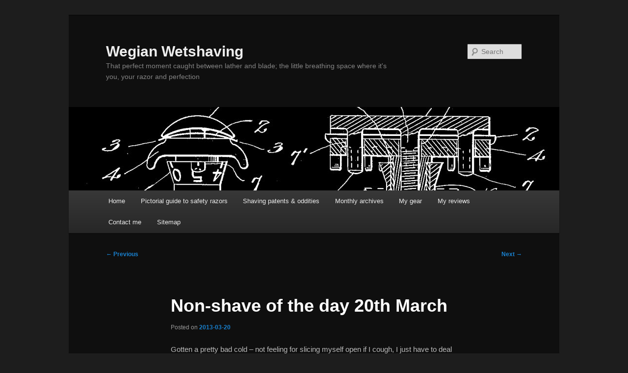

--- FILE ---
content_type: text/html; charset=UTF-8
request_url: https://wegianwetshaving.com/2013/03/non-shave-of-the-day-20th-march/
body_size: 14893
content:
<!DOCTYPE html>
<html lang="en-GB">
<head>
<meta charset="UTF-8" />
<meta name="viewport" content="width=device-width, initial-scale=1.0" />
<title>
Non-shave of the day 20th March - Wegian WetshavingWegian Wetshaving	</title>
<link rel="profile" href="https://gmpg.org/xfn/11" />
<link rel="stylesheet" type="text/css" media="all" href="https://wegianwetshaving.com/wp-content/themes/twentyeleven/style.css?ver=20251202" />
<link rel="pingback" href="https://wegianwetshaving.com/xmlrpc.php">
<meta name='robots' content='index, follow, max-image-preview:large, max-snippet:-1, max-video-preview:-1' />
	<style>img:is([sizes="auto" i], [sizes^="auto," i]) { contain-intrinsic-size: 3000px 1500px }</style>
	
	<!-- This site is optimized with the Yoast SEO plugin v26.7 - https://yoast.com/wordpress/plugins/seo/ -->
	<link rel="canonical" href="https://wegianwetshaving.com/2013/03/non-shave-of-the-day-20th-march/" />
	<meta property="og:locale" content="en_GB" />
	<meta property="og:type" content="article" />
	<meta property="og:title" content="Non-shave of the day 20th March - Wegian Wetshaving" />
	<meta property="og:description" content="Gotten a pretty bad cold &#8211; not feeling for slicing myself open if I cough, I just have to deal with not shaving&#8230;" />
	<meta property="og:url" content="https://wegianwetshaving.com/2013/03/non-shave-of-the-day-20th-march/" />
	<meta property="og:site_name" content="Wegian Wetshaving" />
	<meta property="article:published_time" content="2013-03-20T08:39:00+00:00" />
	<meta name="author" content="WegianWarrior" />
	<meta name="twitter:card" content="summary_large_image" />
	<meta name="twitter:label1" content="Written by" />
	<meta name="twitter:data1" content="WegianWarrior" />
	<script type="application/ld+json" class="yoast-schema-graph">{"@context":"https://schema.org","@graph":[{"@type":"Article","@id":"https://wegianwetshaving.com/2013/03/non-shave-of-the-day-20th-march/#article","isPartOf":{"@id":"https://wegianwetshaving.com/2013/03/non-shave-of-the-day-20th-march/"},"author":{"name":"WegianWarrior","@id":"https://wegianwetshaving.com/#/schema/person/82d894e6d9470450f007dd477e47fb59"},"headline":"Non-shave of the day 20th March","datePublished":"2013-03-20T08:39:00+00:00","mainEntityOfPage":{"@id":"https://wegianwetshaving.com/2013/03/non-shave-of-the-day-20th-march/"},"wordCount":29,"commentCount":0,"publisher":{"@id":"https://wegianwetshaving.com/#/schema/person/82d894e6d9470450f007dd477e47fb59"},"keywords":["Shave of the day"],"articleSection":["SOTD"],"inLanguage":"en-GB","potentialAction":[{"@type":"CommentAction","name":"Comment","target":["https://wegianwetshaving.com/2013/03/non-shave-of-the-day-20th-march/#respond"]}]},{"@type":"WebPage","@id":"https://wegianwetshaving.com/2013/03/non-shave-of-the-day-20th-march/","url":"https://wegianwetshaving.com/2013/03/non-shave-of-the-day-20th-march/","name":"Non-shave of the day 20th March - Wegian Wetshaving","isPartOf":{"@id":"https://wegianwetshaving.com/#website"},"datePublished":"2013-03-20T08:39:00+00:00","breadcrumb":{"@id":"https://wegianwetshaving.com/2013/03/non-shave-of-the-day-20th-march/#breadcrumb"},"inLanguage":"en-GB","potentialAction":[{"@type":"ReadAction","target":["https://wegianwetshaving.com/2013/03/non-shave-of-the-day-20th-march/"]}]},{"@type":"BreadcrumbList","@id":"https://wegianwetshaving.com/2013/03/non-shave-of-the-day-20th-march/#breadcrumb","itemListElement":[{"@type":"ListItem","position":1,"name":"Home","item":"https://wegianwetshaving.com/"},{"@type":"ListItem","position":2,"name":"Non-shave of the day 20th March"}]},{"@type":"WebSite","@id":"https://wegianwetshaving.com/#website","url":"https://wegianwetshaving.com/","name":"Wegian Wetshaving","description":"That perfect moment caught between lather and blade; the little breathing space where it&#039;s you, your razor and perfection","publisher":{"@id":"https://wegianwetshaving.com/#/schema/person/82d894e6d9470450f007dd477e47fb59"},"potentialAction":[{"@type":"SearchAction","target":{"@type":"EntryPoint","urlTemplate":"https://wegianwetshaving.com/?s={search_term_string}"},"query-input":{"@type":"PropertyValueSpecification","valueRequired":true,"valueName":"search_term_string"}}],"inLanguage":"en-GB"},{"@type":["Person","Organization"],"@id":"https://wegianwetshaving.com/#/schema/person/82d894e6d9470450f007dd477e47fb59","name":"WegianWarrior","image":{"@type":"ImageObject","inLanguage":"en-GB","@id":"https://wegianwetshaving.com/#/schema/person/image/","url":"https://secure.gravatar.com/avatar/2dcccd8cf97be58259219c33b50469c62e387d64133d48f5007b97b759814e05?s=96&d=mm&r=g","contentUrl":"https://secure.gravatar.com/avatar/2dcccd8cf97be58259219c33b50469c62e387d64133d48f5007b97b759814e05?s=96&d=mm&r=g","caption":"WegianWarrior"},"logo":{"@id":"https://wegianwetshaving.com/#/schema/person/image/"},"description":"That perfect moment caught between lather and blade; the little breathing space where it's you, your razor and perfection. Wetshaver, approximate wood worker, career military, blogger, avid reader","url":"https://wegianwetshaving.com/author/wegianwarrior/"}]}</script>
	<!-- / Yoast SEO plugin. -->


<link rel='dns-prefetch' href='//stats.wp.com' />
<link rel='dns-prefetch' href='//widgets.wp.com' />
<link rel='dns-prefetch' href='//s0.wp.com' />
<link rel='dns-prefetch' href='//0.gravatar.com' />
<link rel='dns-prefetch' href='//1.gravatar.com' />
<link rel='dns-prefetch' href='//2.gravatar.com' />
<link rel='dns-prefetch' href='//jetpack.wordpress.com' />
<link rel='dns-prefetch' href='//public-api.wordpress.com' />
<link rel="alternate" type="application/rss+xml" title="Wegian Wetshaving &raquo; Feed" href="https://wegianwetshaving.com/feed/" />
<link rel="alternate" type="application/rss+xml" title="Wegian Wetshaving &raquo; Comments Feed" href="https://wegianwetshaving.com/comments/feed/" />
<link rel="alternate" type="application/rss+xml" title="Wegian Wetshaving &raquo; Non-shave of the day 20th March Comments Feed" href="https://wegianwetshaving.com/2013/03/non-shave-of-the-day-20th-march/feed/" />
<script type="text/javascript">
/* <![CDATA[ */
window._wpemojiSettings = {"baseUrl":"https:\/\/s.w.org\/images\/core\/emoji\/16.0.1\/72x72\/","ext":".png","svgUrl":"https:\/\/s.w.org\/images\/core\/emoji\/16.0.1\/svg\/","svgExt":".svg","source":{"concatemoji":"https:\/\/wegianwetshaving.com\/wp-includes\/js\/wp-emoji-release.min.js?ver=309190b4d68ea1f864b750777bb29ac4"}};
/*! This file is auto-generated */
!function(s,n){var o,i,e;function c(e){try{var t={supportTests:e,timestamp:(new Date).valueOf()};sessionStorage.setItem(o,JSON.stringify(t))}catch(e){}}function p(e,t,n){e.clearRect(0,0,e.canvas.width,e.canvas.height),e.fillText(t,0,0);var t=new Uint32Array(e.getImageData(0,0,e.canvas.width,e.canvas.height).data),a=(e.clearRect(0,0,e.canvas.width,e.canvas.height),e.fillText(n,0,0),new Uint32Array(e.getImageData(0,0,e.canvas.width,e.canvas.height).data));return t.every(function(e,t){return e===a[t]})}function u(e,t){e.clearRect(0,0,e.canvas.width,e.canvas.height),e.fillText(t,0,0);for(var n=e.getImageData(16,16,1,1),a=0;a<n.data.length;a++)if(0!==n.data[a])return!1;return!0}function f(e,t,n,a){switch(t){case"flag":return n(e,"\ud83c\udff3\ufe0f\u200d\u26a7\ufe0f","\ud83c\udff3\ufe0f\u200b\u26a7\ufe0f")?!1:!n(e,"\ud83c\udde8\ud83c\uddf6","\ud83c\udde8\u200b\ud83c\uddf6")&&!n(e,"\ud83c\udff4\udb40\udc67\udb40\udc62\udb40\udc65\udb40\udc6e\udb40\udc67\udb40\udc7f","\ud83c\udff4\u200b\udb40\udc67\u200b\udb40\udc62\u200b\udb40\udc65\u200b\udb40\udc6e\u200b\udb40\udc67\u200b\udb40\udc7f");case"emoji":return!a(e,"\ud83e\udedf")}return!1}function g(e,t,n,a){var r="undefined"!=typeof WorkerGlobalScope&&self instanceof WorkerGlobalScope?new OffscreenCanvas(300,150):s.createElement("canvas"),o=r.getContext("2d",{willReadFrequently:!0}),i=(o.textBaseline="top",o.font="600 32px Arial",{});return e.forEach(function(e){i[e]=t(o,e,n,a)}),i}function t(e){var t=s.createElement("script");t.src=e,t.defer=!0,s.head.appendChild(t)}"undefined"!=typeof Promise&&(o="wpEmojiSettingsSupports",i=["flag","emoji"],n.supports={everything:!0,everythingExceptFlag:!0},e=new Promise(function(e){s.addEventListener("DOMContentLoaded",e,{once:!0})}),new Promise(function(t){var n=function(){try{var e=JSON.parse(sessionStorage.getItem(o));if("object"==typeof e&&"number"==typeof e.timestamp&&(new Date).valueOf()<e.timestamp+604800&&"object"==typeof e.supportTests)return e.supportTests}catch(e){}return null}();if(!n){if("undefined"!=typeof Worker&&"undefined"!=typeof OffscreenCanvas&&"undefined"!=typeof URL&&URL.createObjectURL&&"undefined"!=typeof Blob)try{var e="postMessage("+g.toString()+"("+[JSON.stringify(i),f.toString(),p.toString(),u.toString()].join(",")+"));",a=new Blob([e],{type:"text/javascript"}),r=new Worker(URL.createObjectURL(a),{name:"wpTestEmojiSupports"});return void(r.onmessage=function(e){c(n=e.data),r.terminate(),t(n)})}catch(e){}c(n=g(i,f,p,u))}t(n)}).then(function(e){for(var t in e)n.supports[t]=e[t],n.supports.everything=n.supports.everything&&n.supports[t],"flag"!==t&&(n.supports.everythingExceptFlag=n.supports.everythingExceptFlag&&n.supports[t]);n.supports.everythingExceptFlag=n.supports.everythingExceptFlag&&!n.supports.flag,n.DOMReady=!1,n.readyCallback=function(){n.DOMReady=!0}}).then(function(){return e}).then(function(){var e;n.supports.everything||(n.readyCallback(),(e=n.source||{}).concatemoji?t(e.concatemoji):e.wpemoji&&e.twemoji&&(t(e.twemoji),t(e.wpemoji)))}))}((window,document),window._wpemojiSettings);
/* ]]> */
</script>
<style type="text/css">
.hasCountdown{text-shadow:transparent 0 1px 1px;overflow:hidden;padding:5px}
.countdown_rtl{direction:rtl}
.countdown_holding span{background-color:#ccc}
.countdown_row{clear:both;width:100%;text-align:center}
.countdown_show1 .countdown_section{width:98%}
.countdown_show2 .countdown_section{width:48%}
.countdown_show3 .countdown_section{width:32.5%}
.countdown_show4 .countdown_section{width:24.5%}
.countdown_show5 .countdown_section{width:19.5%}
.countdown_show6 .countdown_section{width:16.25%}
.countdown_show7 .countdown_section{width:14%}
.countdown_section{display:block;float:left;font-size:75%;text-align:center;margin:3px 0}
.countdown_amount{font-size:200%}
.countdown_descr{display:block;width:100%}
a.countdown_infolink{display:block;border-radius:10px;width:14px;height:13px;float:right;font-size:9px;line-height:13px;font-weight:700;text-align:center;position:relative;top:-15px;border:1px solid}
#countdown-preview{padding:10px}
</style>
<link rel='stylesheet' id='jetpack_related-posts-css' href='https://wegianwetshaving.com/wp-content/plugins/jetpack/modules/related-posts/related-posts.css?ver=20240116' type='text/css' media='all' />
<style id='wp-emoji-styles-inline-css' type='text/css'>

	img.wp-smiley, img.emoji {
		display: inline !important;
		border: none !important;
		box-shadow: none !important;
		height: 1em !important;
		width: 1em !important;
		margin: 0 0.07em !important;
		vertical-align: -0.1em !important;
		background: none !important;
		padding: 0 !important;
	}
</style>
<link rel='stylesheet' id='wp-block-library-css' href='https://wegianwetshaving.com/wp-includes/css/dist/block-library/style.min.css?ver=309190b4d68ea1f864b750777bb29ac4' type='text/css' media='all' />
<style id='wp-block-library-theme-inline-css' type='text/css'>
.wp-block-audio :where(figcaption){color:#555;font-size:13px;text-align:center}.is-dark-theme .wp-block-audio :where(figcaption){color:#ffffffa6}.wp-block-audio{margin:0 0 1em}.wp-block-code{border:1px solid #ccc;border-radius:4px;font-family:Menlo,Consolas,monaco,monospace;padding:.8em 1em}.wp-block-embed :where(figcaption){color:#555;font-size:13px;text-align:center}.is-dark-theme .wp-block-embed :where(figcaption){color:#ffffffa6}.wp-block-embed{margin:0 0 1em}.blocks-gallery-caption{color:#555;font-size:13px;text-align:center}.is-dark-theme .blocks-gallery-caption{color:#ffffffa6}:root :where(.wp-block-image figcaption){color:#555;font-size:13px;text-align:center}.is-dark-theme :root :where(.wp-block-image figcaption){color:#ffffffa6}.wp-block-image{margin:0 0 1em}.wp-block-pullquote{border-bottom:4px solid;border-top:4px solid;color:currentColor;margin-bottom:1.75em}.wp-block-pullquote cite,.wp-block-pullquote footer,.wp-block-pullquote__citation{color:currentColor;font-size:.8125em;font-style:normal;text-transform:uppercase}.wp-block-quote{border-left:.25em solid;margin:0 0 1.75em;padding-left:1em}.wp-block-quote cite,.wp-block-quote footer{color:currentColor;font-size:.8125em;font-style:normal;position:relative}.wp-block-quote:where(.has-text-align-right){border-left:none;border-right:.25em solid;padding-left:0;padding-right:1em}.wp-block-quote:where(.has-text-align-center){border:none;padding-left:0}.wp-block-quote.is-large,.wp-block-quote.is-style-large,.wp-block-quote:where(.is-style-plain){border:none}.wp-block-search .wp-block-search__label{font-weight:700}.wp-block-search__button{border:1px solid #ccc;padding:.375em .625em}:where(.wp-block-group.has-background){padding:1.25em 2.375em}.wp-block-separator.has-css-opacity{opacity:.4}.wp-block-separator{border:none;border-bottom:2px solid;margin-left:auto;margin-right:auto}.wp-block-separator.has-alpha-channel-opacity{opacity:1}.wp-block-separator:not(.is-style-wide):not(.is-style-dots){width:100px}.wp-block-separator.has-background:not(.is-style-dots){border-bottom:none;height:1px}.wp-block-separator.has-background:not(.is-style-wide):not(.is-style-dots){height:2px}.wp-block-table{margin:0 0 1em}.wp-block-table td,.wp-block-table th{word-break:normal}.wp-block-table :where(figcaption){color:#555;font-size:13px;text-align:center}.is-dark-theme .wp-block-table :where(figcaption){color:#ffffffa6}.wp-block-video :where(figcaption){color:#555;font-size:13px;text-align:center}.is-dark-theme .wp-block-video :where(figcaption){color:#ffffffa6}.wp-block-video{margin:0 0 1em}:root :where(.wp-block-template-part.has-background){margin-bottom:0;margin-top:0;padding:1.25em 2.375em}
</style>
<style id='classic-theme-styles-inline-css' type='text/css'>
/*! This file is auto-generated */
.wp-block-button__link{color:#fff;background-color:#32373c;border-radius:9999px;box-shadow:none;text-decoration:none;padding:calc(.667em + 2px) calc(1.333em + 2px);font-size:1.125em}.wp-block-file__button{background:#32373c;color:#fff;text-decoration:none}
</style>
<link rel='stylesheet' id='mediaelement-css' href='https://wegianwetshaving.com/wp-includes/js/mediaelement/mediaelementplayer-legacy.min.css?ver=4.2.17' type='text/css' media='all' />
<link rel='stylesheet' id='wp-mediaelement-css' href='https://wegianwetshaving.com/wp-includes/js/mediaelement/wp-mediaelement.min.css?ver=309190b4d68ea1f864b750777bb29ac4' type='text/css' media='all' />
<style id='jetpack-sharing-buttons-style-inline-css' type='text/css'>
.jetpack-sharing-buttons__services-list{display:flex;flex-direction:row;flex-wrap:wrap;gap:0;list-style-type:none;margin:5px;padding:0}.jetpack-sharing-buttons__services-list.has-small-icon-size{font-size:12px}.jetpack-sharing-buttons__services-list.has-normal-icon-size{font-size:16px}.jetpack-sharing-buttons__services-list.has-large-icon-size{font-size:24px}.jetpack-sharing-buttons__services-list.has-huge-icon-size{font-size:36px}@media print{.jetpack-sharing-buttons__services-list{display:none!important}}.editor-styles-wrapper .wp-block-jetpack-sharing-buttons{gap:0;padding-inline-start:0}ul.jetpack-sharing-buttons__services-list.has-background{padding:1.25em 2.375em}
</style>
<style id='global-styles-inline-css' type='text/css'>
:root{--wp--preset--aspect-ratio--square: 1;--wp--preset--aspect-ratio--4-3: 4/3;--wp--preset--aspect-ratio--3-4: 3/4;--wp--preset--aspect-ratio--3-2: 3/2;--wp--preset--aspect-ratio--2-3: 2/3;--wp--preset--aspect-ratio--16-9: 16/9;--wp--preset--aspect-ratio--9-16: 9/16;--wp--preset--color--black: #000;--wp--preset--color--cyan-bluish-gray: #abb8c3;--wp--preset--color--white: #fff;--wp--preset--color--pale-pink: #f78da7;--wp--preset--color--vivid-red: #cf2e2e;--wp--preset--color--luminous-vivid-orange: #ff6900;--wp--preset--color--luminous-vivid-amber: #fcb900;--wp--preset--color--light-green-cyan: #7bdcb5;--wp--preset--color--vivid-green-cyan: #00d084;--wp--preset--color--pale-cyan-blue: #8ed1fc;--wp--preset--color--vivid-cyan-blue: #0693e3;--wp--preset--color--vivid-purple: #9b51e0;--wp--preset--color--blue: #1982d1;--wp--preset--color--dark-gray: #373737;--wp--preset--color--medium-gray: #666;--wp--preset--color--light-gray: #e2e2e2;--wp--preset--gradient--vivid-cyan-blue-to-vivid-purple: linear-gradient(135deg,rgba(6,147,227,1) 0%,rgb(155,81,224) 100%);--wp--preset--gradient--light-green-cyan-to-vivid-green-cyan: linear-gradient(135deg,rgb(122,220,180) 0%,rgb(0,208,130) 100%);--wp--preset--gradient--luminous-vivid-amber-to-luminous-vivid-orange: linear-gradient(135deg,rgba(252,185,0,1) 0%,rgba(255,105,0,1) 100%);--wp--preset--gradient--luminous-vivid-orange-to-vivid-red: linear-gradient(135deg,rgba(255,105,0,1) 0%,rgb(207,46,46) 100%);--wp--preset--gradient--very-light-gray-to-cyan-bluish-gray: linear-gradient(135deg,rgb(238,238,238) 0%,rgb(169,184,195) 100%);--wp--preset--gradient--cool-to-warm-spectrum: linear-gradient(135deg,rgb(74,234,220) 0%,rgb(151,120,209) 20%,rgb(207,42,186) 40%,rgb(238,44,130) 60%,rgb(251,105,98) 80%,rgb(254,248,76) 100%);--wp--preset--gradient--blush-light-purple: linear-gradient(135deg,rgb(255,206,236) 0%,rgb(152,150,240) 100%);--wp--preset--gradient--blush-bordeaux: linear-gradient(135deg,rgb(254,205,165) 0%,rgb(254,45,45) 50%,rgb(107,0,62) 100%);--wp--preset--gradient--luminous-dusk: linear-gradient(135deg,rgb(255,203,112) 0%,rgb(199,81,192) 50%,rgb(65,88,208) 100%);--wp--preset--gradient--pale-ocean: linear-gradient(135deg,rgb(255,245,203) 0%,rgb(182,227,212) 50%,rgb(51,167,181) 100%);--wp--preset--gradient--electric-grass: linear-gradient(135deg,rgb(202,248,128) 0%,rgb(113,206,126) 100%);--wp--preset--gradient--midnight: linear-gradient(135deg,rgb(2,3,129) 0%,rgb(40,116,252) 100%);--wp--preset--font-size--small: 13px;--wp--preset--font-size--medium: 20px;--wp--preset--font-size--large: 36px;--wp--preset--font-size--x-large: 42px;--wp--preset--spacing--20: 0.44rem;--wp--preset--spacing--30: 0.67rem;--wp--preset--spacing--40: 1rem;--wp--preset--spacing--50: 1.5rem;--wp--preset--spacing--60: 2.25rem;--wp--preset--spacing--70: 3.38rem;--wp--preset--spacing--80: 5.06rem;--wp--preset--shadow--natural: 6px 6px 9px rgba(0, 0, 0, 0.2);--wp--preset--shadow--deep: 12px 12px 50px rgba(0, 0, 0, 0.4);--wp--preset--shadow--sharp: 6px 6px 0px rgba(0, 0, 0, 0.2);--wp--preset--shadow--outlined: 6px 6px 0px -3px rgba(255, 255, 255, 1), 6px 6px rgba(0, 0, 0, 1);--wp--preset--shadow--crisp: 6px 6px 0px rgba(0, 0, 0, 1);}:where(.is-layout-flex){gap: 0.5em;}:where(.is-layout-grid){gap: 0.5em;}body .is-layout-flex{display: flex;}.is-layout-flex{flex-wrap: wrap;align-items: center;}.is-layout-flex > :is(*, div){margin: 0;}body .is-layout-grid{display: grid;}.is-layout-grid > :is(*, div){margin: 0;}:where(.wp-block-columns.is-layout-flex){gap: 2em;}:where(.wp-block-columns.is-layout-grid){gap: 2em;}:where(.wp-block-post-template.is-layout-flex){gap: 1.25em;}:where(.wp-block-post-template.is-layout-grid){gap: 1.25em;}.has-black-color{color: var(--wp--preset--color--black) !important;}.has-cyan-bluish-gray-color{color: var(--wp--preset--color--cyan-bluish-gray) !important;}.has-white-color{color: var(--wp--preset--color--white) !important;}.has-pale-pink-color{color: var(--wp--preset--color--pale-pink) !important;}.has-vivid-red-color{color: var(--wp--preset--color--vivid-red) !important;}.has-luminous-vivid-orange-color{color: var(--wp--preset--color--luminous-vivid-orange) !important;}.has-luminous-vivid-amber-color{color: var(--wp--preset--color--luminous-vivid-amber) !important;}.has-light-green-cyan-color{color: var(--wp--preset--color--light-green-cyan) !important;}.has-vivid-green-cyan-color{color: var(--wp--preset--color--vivid-green-cyan) !important;}.has-pale-cyan-blue-color{color: var(--wp--preset--color--pale-cyan-blue) !important;}.has-vivid-cyan-blue-color{color: var(--wp--preset--color--vivid-cyan-blue) !important;}.has-vivid-purple-color{color: var(--wp--preset--color--vivid-purple) !important;}.has-black-background-color{background-color: var(--wp--preset--color--black) !important;}.has-cyan-bluish-gray-background-color{background-color: var(--wp--preset--color--cyan-bluish-gray) !important;}.has-white-background-color{background-color: var(--wp--preset--color--white) !important;}.has-pale-pink-background-color{background-color: var(--wp--preset--color--pale-pink) !important;}.has-vivid-red-background-color{background-color: var(--wp--preset--color--vivid-red) !important;}.has-luminous-vivid-orange-background-color{background-color: var(--wp--preset--color--luminous-vivid-orange) !important;}.has-luminous-vivid-amber-background-color{background-color: var(--wp--preset--color--luminous-vivid-amber) !important;}.has-light-green-cyan-background-color{background-color: var(--wp--preset--color--light-green-cyan) !important;}.has-vivid-green-cyan-background-color{background-color: var(--wp--preset--color--vivid-green-cyan) !important;}.has-pale-cyan-blue-background-color{background-color: var(--wp--preset--color--pale-cyan-blue) !important;}.has-vivid-cyan-blue-background-color{background-color: var(--wp--preset--color--vivid-cyan-blue) !important;}.has-vivid-purple-background-color{background-color: var(--wp--preset--color--vivid-purple) !important;}.has-black-border-color{border-color: var(--wp--preset--color--black) !important;}.has-cyan-bluish-gray-border-color{border-color: var(--wp--preset--color--cyan-bluish-gray) !important;}.has-white-border-color{border-color: var(--wp--preset--color--white) !important;}.has-pale-pink-border-color{border-color: var(--wp--preset--color--pale-pink) !important;}.has-vivid-red-border-color{border-color: var(--wp--preset--color--vivid-red) !important;}.has-luminous-vivid-orange-border-color{border-color: var(--wp--preset--color--luminous-vivid-orange) !important;}.has-luminous-vivid-amber-border-color{border-color: var(--wp--preset--color--luminous-vivid-amber) !important;}.has-light-green-cyan-border-color{border-color: var(--wp--preset--color--light-green-cyan) !important;}.has-vivid-green-cyan-border-color{border-color: var(--wp--preset--color--vivid-green-cyan) !important;}.has-pale-cyan-blue-border-color{border-color: var(--wp--preset--color--pale-cyan-blue) !important;}.has-vivid-cyan-blue-border-color{border-color: var(--wp--preset--color--vivid-cyan-blue) !important;}.has-vivid-purple-border-color{border-color: var(--wp--preset--color--vivid-purple) !important;}.has-vivid-cyan-blue-to-vivid-purple-gradient-background{background: var(--wp--preset--gradient--vivid-cyan-blue-to-vivid-purple) !important;}.has-light-green-cyan-to-vivid-green-cyan-gradient-background{background: var(--wp--preset--gradient--light-green-cyan-to-vivid-green-cyan) !important;}.has-luminous-vivid-amber-to-luminous-vivid-orange-gradient-background{background: var(--wp--preset--gradient--luminous-vivid-amber-to-luminous-vivid-orange) !important;}.has-luminous-vivid-orange-to-vivid-red-gradient-background{background: var(--wp--preset--gradient--luminous-vivid-orange-to-vivid-red) !important;}.has-very-light-gray-to-cyan-bluish-gray-gradient-background{background: var(--wp--preset--gradient--very-light-gray-to-cyan-bluish-gray) !important;}.has-cool-to-warm-spectrum-gradient-background{background: var(--wp--preset--gradient--cool-to-warm-spectrum) !important;}.has-blush-light-purple-gradient-background{background: var(--wp--preset--gradient--blush-light-purple) !important;}.has-blush-bordeaux-gradient-background{background: var(--wp--preset--gradient--blush-bordeaux) !important;}.has-luminous-dusk-gradient-background{background: var(--wp--preset--gradient--luminous-dusk) !important;}.has-pale-ocean-gradient-background{background: var(--wp--preset--gradient--pale-ocean) !important;}.has-electric-grass-gradient-background{background: var(--wp--preset--gradient--electric-grass) !important;}.has-midnight-gradient-background{background: var(--wp--preset--gradient--midnight) !important;}.has-small-font-size{font-size: var(--wp--preset--font-size--small) !important;}.has-medium-font-size{font-size: var(--wp--preset--font-size--medium) !important;}.has-large-font-size{font-size: var(--wp--preset--font-size--large) !important;}.has-x-large-font-size{font-size: var(--wp--preset--font-size--x-large) !important;}
:where(.wp-block-post-template.is-layout-flex){gap: 1.25em;}:where(.wp-block-post-template.is-layout-grid){gap: 1.25em;}
:where(.wp-block-columns.is-layout-flex){gap: 2em;}:where(.wp-block-columns.is-layout-grid){gap: 2em;}
:root :where(.wp-block-pullquote){font-size: 1.5em;line-height: 1.6;}
</style>
<link rel='stylesheet' id='twentyeleven-block-style-css' href='https://wegianwetshaving.com/wp-content/themes/twentyeleven/blocks.css?ver=20240703' type='text/css' media='all' />
<link rel='stylesheet' id='jetpack_likes-css' href='https://wegianwetshaving.com/wp-content/plugins/jetpack/modules/likes/style.css?ver=15.4' type='text/css' media='all' />
<link rel='stylesheet' id='dark-css' href='https://wegianwetshaving.com/wp-content/themes/twentyeleven/colors/dark.css?ver=20251017' type='text/css' media='all' />
<link rel='stylesheet' id='arpw-style-css' href='https://wegianwetshaving.com/wp-content/plugins/advanced-random-posts-widget/assets/css/arpw-frontend.css?ver=309190b4d68ea1f864b750777bb29ac4' type='text/css' media='all' />
<link rel='stylesheet' id='jetpack-subscriptions-css' href='https://wegianwetshaving.com/wp-content/plugins/jetpack/_inc/build/subscriptions/subscriptions.min.css?ver=15.4' type='text/css' media='all' />
<link rel='stylesheet' id='tablepress-default-css' href='https://wegianwetshaving.com/wp-content/plugins/tablepress/css/build/default.css?ver=3.2.6' type='text/css' media='all' />
<link rel='stylesheet' id='sharedaddy-css' href='https://wegianwetshaving.com/wp-content/plugins/jetpack/modules/sharedaddy/sharing.css?ver=15.4' type='text/css' media='all' />
<link rel='stylesheet' id='social-logos-css' href='https://wegianwetshaving.com/wp-content/plugins/jetpack/_inc/social-logos/social-logos.min.css?ver=15.4' type='text/css' media='all' />
<script type="text/javascript" id="jetpack_related-posts-js-extra">
/* <![CDATA[ */
var related_posts_js_options = {"post_heading":"h4"};
/* ]]> */
</script>
<script type="text/javascript" src="https://wegianwetshaving.com/wp-content/plugins/jetpack/_inc/build/related-posts/related-posts.min.js?ver=20240116" id="jetpack_related-posts-js"></script>
<script type="text/javascript" src="https://wegianwetshaving.com/wp-includes/js/jquery/jquery.min.js?ver=3.7.1" id="jquery-core-js"></script>
<script type="text/javascript" src="https://wegianwetshaving.com/wp-includes/js/jquery/jquery-migrate.min.js?ver=3.4.1" id="jquery-migrate-js"></script>
<link rel="https://api.w.org/" href="https://wegianwetshaving.com/wp-json/" /><link rel="alternate" title="JSON" type="application/json" href="https://wegianwetshaving.com/wp-json/wp/v2/posts/1881" /><link rel="EditURI" type="application/rsd+xml" title="RSD" href="https://wegianwetshaving.com/xmlrpc.php?rsd" />
<link rel="alternate" title="oEmbed (JSON)" type="application/json+oembed" href="https://wegianwetshaving.com/wp-json/oembed/1.0/embed?url=https%3A%2F%2Fwegianwetshaving.com%2F2013%2F03%2Fnon-shave-of-the-day-20th-march%2F" />
<link rel="alternate" title="oEmbed (XML)" type="text/xml+oembed" href="https://wegianwetshaving.com/wp-json/oembed/1.0/embed?url=https%3A%2F%2Fwegianwetshaving.com%2F2013%2F03%2Fnon-shave-of-the-day-20th-march%2F&#038;format=xml" />
	<style>img#wpstats{display:none}</style>
		<!-- Analytics by WP Statistics - https://wp-statistics.com -->
<link rel="icon" href="https://wegianwetshaving.com/wp-content/uploads/2020/03/cropped-US1980029-drawings-page-1-32x32.png" sizes="32x32" />
<link rel="icon" href="https://wegianwetshaving.com/wp-content/uploads/2020/03/cropped-US1980029-drawings-page-1-192x192.png" sizes="192x192" />
<link rel="apple-touch-icon" href="https://wegianwetshaving.com/wp-content/uploads/2020/03/cropped-US1980029-drawings-page-1-180x180.png" />
<meta name="msapplication-TileImage" content="https://wegianwetshaving.com/wp-content/uploads/2020/03/cropped-US1980029-drawings-page-1-270x270.png" />
</head>

<body data-rsssl=1 class="wp-singular post-template-default single single-post postid-1881 single-format-standard wp-embed-responsive wp-theme-twentyeleven single-author singular two-column right-sidebar">
<div class="skip-link"><a class="assistive-text" href="#content">Skip to primary content</a></div><div id="page" class="hfeed">
	<header id="branding">
			<hgroup>
									<h1 id="site-title"><span><a href="https://wegianwetshaving.com/" rel="home" >Wegian Wetshaving</a></span></h1>
										<h2 id="site-description">That perfect moment caught between lather and blade; the little breathing space where it&#039;s you, your razor and perfection</h2>
							</hgroup>

						<a href="https://wegianwetshaving.com/" rel="home" >
				<img src="https://wegianwetshaving.com/wp-content/uploads/2020/03/cropped-cover-invert-1.jpg" width="1000" height="170" alt="Wegian Wetshaving" srcset="https://wegianwetshaving.com/wp-content/uploads/2020/03/cropped-cover-invert-1.jpg 1000w, https://wegianwetshaving.com/wp-content/uploads/2020/03/cropped-cover-invert-1-300x51.jpg 300w, https://wegianwetshaving.com/wp-content/uploads/2020/03/cropped-cover-invert-1-768x131.jpg 768w, https://wegianwetshaving.com/wp-content/uploads/2020/03/cropped-cover-invert-1-500x85.jpg 500w" sizes="(max-width: 1000px) 100vw, 1000px" decoding="async" fetchpriority="high" />			</a>
			
									<form method="get" id="searchform" action="https://wegianwetshaving.com/">
		<label for="s" class="assistive-text">Search</label>
		<input type="text" class="field" name="s" id="s" placeholder="Search" />
		<input type="submit" class="submit" name="submit" id="searchsubmit" value="Search" />
	</form>
			
			<nav id="access">
				<h3 class="assistive-text">Main menu</h3>
				<div class="menu-menu-container"><ul id="menu-menu" class="menu"><li id="menu-item-2226" class="menu-item menu-item-type-custom menu-item-object-custom menu-item-home menu-item-2226"><a href="https://wegianwetshaving.com/">Home</a></li>
<li id="menu-item-2220" class="menu-item menu-item-type-post_type menu-item-object-page menu-item-2220"><a href="https://wegianwetshaving.com/pictorial-guide-to-safety-razors/">Pictorial guide to safety razors</a></li>
<li id="menu-item-2224" class="menu-item menu-item-type-post_type menu-item-object-page menu-item-2224"><a href="https://wegianwetshaving.com/shaving-oddities-and-patents/">Shaving patents &#038; oddities</a></li>
<li id="menu-item-3224" class="menu-item menu-item-type-post_type menu-item-object-page menu-item-3224"><a href="https://wegianwetshaving.com/monthly-archives/">Monthly archives</a></li>
<li id="menu-item-2217" class="menu-item menu-item-type-post_type menu-item-object-page menu-item-2217"><a href="https://wegianwetshaving.com/my-gear/">My gear</a></li>
<li id="menu-item-2230" class="menu-item menu-item-type-post_type menu-item-object-page menu-item-2230"><a href="https://wegianwetshaving.com/reviews/">My reviews</a></li>
<li id="menu-item-2256" class="menu-item menu-item-type-post_type menu-item-object-page menu-item-2256"><a href="https://wegianwetshaving.com/contact-me/">Contact me</a></li>
<li id="menu-item-6646" class="menu-item menu-item-type-post_type menu-item-object-page menu-item-has-children menu-item-6646"><a href="https://wegianwetshaving.com/sitemap/">Sitemap</a>
<ul class="sub-menu">
	<li id="menu-item-6264" class="menu-item menu-item-type-post_type menu-item-object-page menu-item-6264"><a href="https://wegianwetshaving.com/?page_id=2246">My self published books</a></li>
</ul>
</li>
</ul></div>			</nav><!-- #access -->
	</header><!-- #branding -->


	<div id="main">

		<div id="primary">
			<div id="content" role="main">

				
					<nav id="nav-single">
						<h3 class="assistive-text">Post navigation</h3>
						<span class="nav-previous"><a href="https://wegianwetshaving.com/2013/03/very-very-quick-review-mikes-natural-shaving-stick/" rel="prev"><span class="meta-nav">&larr;</span> Previous</a></span>
						<span class="nav-next"><a href="https://wegianwetshaving.com/2013/03/still-toying-with-3d-printed-razors/" rel="next">Next <span class="meta-nav">&rarr;</span></a></span>
					</nav><!-- #nav-single -->

					
<article id="post-1881" class="post-1881 post type-post status-publish format-standard hentry category-sotd tag-shave-of-the-day">
	<header class="entry-header">
		<h1 class="entry-title">Non-shave of the day 20th March</h1>

				<div class="entry-meta">
			<span class="sep">Posted on </span><a href="https://wegianwetshaving.com/2013/03/non-shave-of-the-day-20th-march/" rel="bookmark"><time class="entry-date" datetime="2013-03-20T08:39:00+01:00">2013-03-20</time></a><span class="by-author"> <span class="sep"> by </span> <span class="author vcard"><a class="url fn n" href="https://wegianwetshaving.com/author/wegianwarrior/" rel="author">WegianWarrior</a></span></span>		</div><!-- .entry-meta -->
			</header><!-- .entry-header -->

	<div class="entry-content">
		<p>Gotten a pretty bad cold &#8211; not feeling for slicing myself open if I cough, I just have to deal with not shaving&#8230;</p>
<div class="sharedaddy sd-sharing-enabled"><div class="robots-nocontent sd-block sd-social sd-social-icon-text sd-sharing"><h3 class="sd-title">Share this:</h3><div class="sd-content"><ul><li class="share-mastodon"><a rel="nofollow noopener noreferrer"
				data-shared="sharing-mastodon-1881"
				class="share-mastodon sd-button share-icon"
				href="https://wegianwetshaving.com/2013/03/non-shave-of-the-day-20th-march/?share=mastodon"
				target="_blank"
				aria-labelledby="sharing-mastodon-1881"
				>
				<span id="sharing-mastodon-1881" hidden>Click to share on Mastodon (Opens in new window)</span>
				<span>Mastodon</span>
			</a></li><li class="share-reddit"><a rel="nofollow noopener noreferrer"
				data-shared="sharing-reddit-1881"
				class="share-reddit sd-button share-icon"
				href="https://wegianwetshaving.com/2013/03/non-shave-of-the-day-20th-march/?share=reddit"
				target="_blank"
				aria-labelledby="sharing-reddit-1881"
				>
				<span id="sharing-reddit-1881" hidden>Click to share on Reddit (Opens in new window)</span>
				<span>Reddit</span>
			</a></li><li class="share-twitter"><a rel="nofollow noopener noreferrer"
				data-shared="sharing-twitter-1881"
				class="share-twitter sd-button share-icon"
				href="https://wegianwetshaving.com/2013/03/non-shave-of-the-day-20th-march/?share=twitter"
				target="_blank"
				aria-labelledby="sharing-twitter-1881"
				>
				<span id="sharing-twitter-1881" hidden>Click to share on X (Opens in new window)</span>
				<span>X</span>
			</a></li><li class="share-email"><a rel="nofollow noopener noreferrer"
				data-shared="sharing-email-1881"
				class="share-email sd-button share-icon"
				href="mailto:?subject=%5BShared%20Post%5D%20Non-shave%20of%20the%20day%2020th%20March&#038;body=https%3A%2F%2Fwegianwetshaving.com%2F2013%2F03%2Fnon-shave-of-the-day-20th-march%2F&#038;share=email"
				target="_blank"
				aria-labelledby="sharing-email-1881"
				data-email-share-error-title="Do you have email set up?" data-email-share-error-text="If you&#039;re having problems sharing via email, you might not have email set up for your browser. You may need to create a new email yourself." data-email-share-nonce="6bf4ef63a2" data-email-share-track-url="https://wegianwetshaving.com/2013/03/non-shave-of-the-day-20th-march/?share=email">
				<span id="sharing-email-1881" hidden>Click to email a link to a friend (Opens in new window)</span>
				<span>Email</span>
			</a></li><li class="share-tumblr"><a rel="nofollow noopener noreferrer"
				data-shared="sharing-tumblr-1881"
				class="share-tumblr sd-button share-icon"
				href="https://wegianwetshaving.com/2013/03/non-shave-of-the-day-20th-march/?share=tumblr"
				target="_blank"
				aria-labelledby="sharing-tumblr-1881"
				>
				<span id="sharing-tumblr-1881" hidden>Click to share on Tumblr (Opens in new window)</span>
				<span>Tumblr</span>
			</a></li><li class="share-jetpack-whatsapp"><a rel="nofollow noopener noreferrer"
				data-shared="sharing-whatsapp-1881"
				class="share-jetpack-whatsapp sd-button share-icon"
				href="https://wegianwetshaving.com/2013/03/non-shave-of-the-day-20th-march/?share=jetpack-whatsapp"
				target="_blank"
				aria-labelledby="sharing-whatsapp-1881"
				>
				<span id="sharing-whatsapp-1881" hidden>Click to share on WhatsApp (Opens in new window)</span>
				<span>WhatsApp</span>
			</a></li><li class="share-facebook"><a rel="nofollow noopener noreferrer"
				data-shared="sharing-facebook-1881"
				class="share-facebook sd-button share-icon"
				href="https://wegianwetshaving.com/2013/03/non-shave-of-the-day-20th-march/?share=facebook"
				target="_blank"
				aria-labelledby="sharing-facebook-1881"
				>
				<span id="sharing-facebook-1881" hidden>Click to share on Facebook (Opens in new window)</span>
				<span>Facebook</span>
			</a></li><li class="share-end"></li></ul></div></div></div><div class='sharedaddy sd-block sd-like jetpack-likes-widget-wrapper jetpack-likes-widget-unloaded' id='like-post-wrapper-178710902-1881-696dca54a4d81' data-src='https://widgets.wp.com/likes/?ver=15.4#blog_id=178710902&amp;post_id=1881&amp;origin=wegianwetshaving.com&amp;obj_id=178710902-1881-696dca54a4d81' data-name='like-post-frame-178710902-1881-696dca54a4d81' data-title='Like or Reblog'><h3 class="sd-title">Like this:</h3><div class='likes-widget-placeholder post-likes-widget-placeholder' style='height: 55px;'><span class='button'><span>Like</span></span> <span class="loading">Loading...</span></div><span class='sd-text-color'></span><a class='sd-link-color'></a></div>
<div id='jp-relatedposts' class='jp-relatedposts' >
	
</div>			</div><!-- .entry-content -->

	<footer class="entry-meta">
		This entry was posted in <a href="https://wegianwetshaving.com/category/sotd/" rel="category tag">SOTD</a> and tagged <a href="https://wegianwetshaving.com/tag/shave-of-the-day/" rel="tag">Shave of the day</a> by <a href="https://wegianwetshaving.com/author/wegianwarrior/">WegianWarrior</a>. Bookmark the <a href="https://wegianwetshaving.com/2013/03/non-shave-of-the-day-20th-march/" rel="bookmark">permalink</a>.
		
			</footer><!-- .entry-meta -->
</article><!-- #post-1881 -->

						<div id="comments">
	
	
	
	
		<div id="respond" class="comment-respond">
			<h3 id="reply-title" class="comment-reply-title">Leave a Reply<small><a rel="nofollow" id="cancel-comment-reply-link" href="/2013/03/non-shave-of-the-day-20th-march/#respond" style="display:none;">Cancel reply</a></small></h3>			<form id="commentform" class="comment-form">
				<iframe
					title="Comment Form"
					src="https://jetpack.wordpress.com/jetpack-comment/?blogid=178710902&#038;postid=1881&#038;comment_registration=0&#038;require_name_email=1&#038;stc_enabled=1&#038;stb_enabled=1&#038;show_avatars=1&#038;avatar_default=mystery&#038;greeting=Leave+a+Reply&#038;jetpack_comments_nonce=f96d2b9345&#038;greeting_reply=Leave+a+Reply+to+%25s&#038;color_scheme=dark&#038;lang=en_GB&#038;jetpack_version=15.4&#038;iframe_unique_id=1&#038;show_cookie_consent=10&#038;has_cookie_consent=0&#038;is_current_user_subscribed=0&#038;token_key=%3Bnormal%3B&#038;sig=f8cd9fa0c2ff0489b75be4754573aa5f6997c329#parent=https%3A%2F%2Fwegianwetshaving.com%2F2013%2F03%2Fnon-shave-of-the-day-20th-march%2F"
											name="jetpack_remote_comment"
						style="width:100%; height: 430px; border:0;"
										class="jetpack_remote_comment"
					id="jetpack_remote_comment"
					sandbox="allow-same-origin allow-top-navigation allow-scripts allow-forms allow-popups"
				>
									</iframe>
									<!--[if !IE]><!-->
					<script>
						document.addEventListener('DOMContentLoaded', function () {
							var commentForms = document.getElementsByClassName('jetpack_remote_comment');
							for (var i = 0; i < commentForms.length; i++) {
								commentForms[i].allowTransparency = false;
								commentForms[i].scrolling = 'no';
							}
						});
					</script>
					<!--<![endif]-->
							</form>
		</div>

		
		<input type="hidden" name="comment_parent" id="comment_parent" value="" />

		
</div><!-- #comments -->

				
			</div><!-- #content -->
		</div><!-- #primary -->


	</div><!-- #main -->

	<footer id="colophon">

			
<div id="supplementary" class="three">
		<div id="first" class="widget-area" role="complementary">
		<aside id="ko_fi_widget-5" class="widget ko_fi_widget"><div class="ko-fi-button" data-text="Buy me a coffee!" data-color="#FF5F5F" data-code="wegianwarrior" id="ko_fi_widget_5Html" style="width: 100%; text-align: center;" data-title=""></div></aside><aside id="custom_html-3" class="widget_text widget widget_custom_html"><h3 class="widget-title">LICENSE</h3><div class="textwidget custom-html-widget"><center><a rel="license" href="http://creativecommons.org/licenses/by-nc-sa/4.0/"><img alt="Creative Commons License" style="border-width:0" src="https://i.creativecommons.org/l/by-nc-sa/4.0/88x31.png" /></a><br /><span xmlns:dct="http://purl.org/dc/terms/" property="dct:title">Wegian Wetshaving</span> by <a xmlns:cc="http://creativecommons.org/ns#" href="https://wegianwetshaving.com" property="cc:attributionName" rel="cc:attributionURL">Hans M Andresen</a> is licensed under a <a rel="license" href="http://creativecommons.org/licenses/by-nc-sa/4.0/">Creative Commons Attribution-NonCommercial-ShareAlike 4.0 International License</a>.</center></div></aside>	</div><!-- #first .widget-area -->
	
		<div id="second" class="widget-area" role="complementary">
		<aside id="text-3" class="widget widget_text"><h3 class="widget-title">Use of &#8220;fair use&#8221; images</h3>			<div class="textwidget"><p>On occasion I includes photos and images taken by others. These are covered under fair use, i.e.: for a limited and “transformative” purpose, such as to comment upon, criticise, or parody a copyrighted work.</p>
<p>Rights to these photos and other materials remains with their original copyright owners.</p>
</div>
		</aside>	</div><!-- #second .widget-area -->
	
		<div id="third" class="widget-area" role="complementary">
		<aside id="text-4" class="widget widget_text"><h3 class="widget-title">Use of public domain images</h3>			<div class="textwidget"><p>On occasion I include images that are in the public domain, i.e.: materials that are not protected by intellectual property laws such as copyright, trademark, or patent laws.</p>
<p>These remain in the public domain, although the rest of the accompanying blog post is covered by the CC-BY-NC-SA license.</p>
</div>
		</aside>	</div><!-- #third .widget-area -->
	</div><!-- #supplementary -->

			<div id="site-generator">
												<a href="https://en-gb.wordpress.org/" class="imprint" title="Semantic Personal Publishing Platform">
					Proudly powered by WordPress				</a>
			</div>
	</footer><!-- #colophon -->
</div><!-- #page -->

<script type="speculationrules">
{"prefetch":[{"source":"document","where":{"and":[{"href_matches":"\/*"},{"not":{"href_matches":["\/wp-*.php","\/wp-admin\/*","\/wp-content\/uploads\/*","\/wp-content\/*","\/wp-content\/plugins\/*","\/wp-content\/themes\/twentyeleven\/*","\/*\\?(.+)"]}},{"not":{"selector_matches":"a[rel~=\"nofollow\"]"}},{"not":{"selector_matches":".no-prefetch, .no-prefetch a"}}]},"eagerness":"conservative"}]}
</script>

	<script type="text/javascript">
		window.WPCOM_sharing_counts = {"https://wegianwetshaving.com/2013/03/non-shave-of-the-day-20th-march/":1881};
	</script>
				<script type="text/javascript" src="https://wegianwetshaving.com/wp-includes/js/comment-reply.min.js?ver=309190b4d68ea1f864b750777bb29ac4" id="comment-reply-js" async="async" data-wp-strategy="async"></script>
<script type="text/javascript" id="wp-statistics-tracker-js-extra">
/* <![CDATA[ */
var WP_Statistics_Tracker_Object = {"requestUrl":"https:\/\/wegianwetshaving.com\/wp-json\/wp-statistics\/v2","ajaxUrl":"https:\/\/wegianwetshaving.com\/wp-admin\/admin-ajax.php","hitParams":{"wp_statistics_hit":1,"source_type":"post","source_id":1881,"search_query":"","signature":"cddaa7f332178d215d27d60e8d712d84","endpoint":"hit"},"option":{"dntEnabled":"","bypassAdBlockers":"","consentIntegration":{"name":null,"status":[]},"isPreview":false,"userOnline":false,"trackAnonymously":false,"isWpConsentApiActive":false,"consentLevel":""},"isLegacyEventLoaded":"","customEventAjaxUrl":"https:\/\/wegianwetshaving.com\/wp-admin\/admin-ajax.php?action=wp_statistics_custom_event&nonce=0c97ad24a3","onlineParams":{"wp_statistics_hit":1,"source_type":"post","source_id":1881,"search_query":"","signature":"cddaa7f332178d215d27d60e8d712d84","action":"wp_statistics_online_check"},"jsCheckTime":"60000"};
/* ]]> */
</script>
<script type="text/javascript" src="https://wegianwetshaving.com/wp-content/plugins/wp-statistics/assets/js/tracker.js?ver=14.16" id="wp-statistics-tracker-js"></script>
<script type="text/javascript" src="https://wegianwetshaving.com/wp-content/plugins/wordpress-countdown-widget/js/jquery.countdown.min.js?ver=1.0" id="countdown-js"></script>
<script type="text/javascript" id="jetpack-stats-js-before">
/* <![CDATA[ */
_stq = window._stq || [];
_stq.push([ "view", {"v":"ext","blog":"178710902","post":"1881","tz":"1","srv":"wegianwetshaving.com","j":"1:15.4"} ]);
_stq.push([ "clickTrackerInit", "178710902", "1881" ]);
/* ]]> */
</script>
<script type="text/javascript" src="https://stats.wp.com/e-202604.js" id="jetpack-stats-js" defer="defer" data-wp-strategy="defer"></script>
<script type="text/javascript" src="https://wegianwetshaving.com/wp-content/plugins/jetpack/_inc/build/likes/queuehandler.min.js?ver=15.4" id="jetpack_likes_queuehandler-js"></script>
<script type="text/javascript" src="https://storage.ko-fi.com/cdn/widget/Widget_2.js?ver=309190b4d68ea1f864b750777bb29ac4" id="ko-fi-button-widget-js"></script>
<script type="text/javascript" src="https://wegianwetshaving.com/wp-content/plugins/ko-fi-button/js/widget.js?ver=309190b4d68ea1f864b750777bb29ac4" id="ko-fi-button-js"></script>
<script type="text/javascript" id="sharing-js-js-extra">
/* <![CDATA[ */
var sharing_js_options = {"lang":"en","counts":"1","is_stats_active":"1"};
/* ]]> */
</script>
<script type="text/javascript" src="https://wegianwetshaving.com/wp-content/plugins/jetpack/_inc/build/sharedaddy/sharing.min.js?ver=15.4" id="sharing-js-js"></script>
<script type="text/javascript" id="sharing-js-js-after">
/* <![CDATA[ */
var windowOpen;
			( function () {
				function matches( el, sel ) {
					return !! (
						el.matches && el.matches( sel ) ||
						el.msMatchesSelector && el.msMatchesSelector( sel )
					);
				}

				document.body.addEventListener( 'click', function ( event ) {
					if ( ! event.target ) {
						return;
					}

					var el;
					if ( matches( event.target, 'a.share-mastodon' ) ) {
						el = event.target;
					} else if ( event.target.parentNode && matches( event.target.parentNode, 'a.share-mastodon' ) ) {
						el = event.target.parentNode;
					}

					if ( el ) {
						event.preventDefault();

						// If there's another sharing window open, close it.
						if ( typeof windowOpen !== 'undefined' ) {
							windowOpen.close();
						}
						windowOpen = window.open( el.getAttribute( 'href' ), 'wpcommastodon', 'menubar=1,resizable=1,width=460,height=400' );
						return false;
					}
				} );
			} )();
var windowOpen;
			( function () {
				function matches( el, sel ) {
					return !! (
						el.matches && el.matches( sel ) ||
						el.msMatchesSelector && el.msMatchesSelector( sel )
					);
				}

				document.body.addEventListener( 'click', function ( event ) {
					if ( ! event.target ) {
						return;
					}

					var el;
					if ( matches( event.target, 'a.share-twitter' ) ) {
						el = event.target;
					} else if ( event.target.parentNode && matches( event.target.parentNode, 'a.share-twitter' ) ) {
						el = event.target.parentNode;
					}

					if ( el ) {
						event.preventDefault();

						// If there's another sharing window open, close it.
						if ( typeof windowOpen !== 'undefined' ) {
							windowOpen.close();
						}
						windowOpen = window.open( el.getAttribute( 'href' ), 'wpcomtwitter', 'menubar=1,resizable=1,width=600,height=350' );
						return false;
					}
				} );
			} )();
var windowOpen;
			( function () {
				function matches( el, sel ) {
					return !! (
						el.matches && el.matches( sel ) ||
						el.msMatchesSelector && el.msMatchesSelector( sel )
					);
				}

				document.body.addEventListener( 'click', function ( event ) {
					if ( ! event.target ) {
						return;
					}

					var el;
					if ( matches( event.target, 'a.share-tumblr' ) ) {
						el = event.target;
					} else if ( event.target.parentNode && matches( event.target.parentNode, 'a.share-tumblr' ) ) {
						el = event.target.parentNode;
					}

					if ( el ) {
						event.preventDefault();

						// If there's another sharing window open, close it.
						if ( typeof windowOpen !== 'undefined' ) {
							windowOpen.close();
						}
						windowOpen = window.open( el.getAttribute( 'href' ), 'wpcomtumblr', 'menubar=1,resizable=1,width=450,height=450' );
						return false;
					}
				} );
			} )();
var windowOpen;
			( function () {
				function matches( el, sel ) {
					return !! (
						el.matches && el.matches( sel ) ||
						el.msMatchesSelector && el.msMatchesSelector( sel )
					);
				}

				document.body.addEventListener( 'click', function ( event ) {
					if ( ! event.target ) {
						return;
					}

					var el;
					if ( matches( event.target, 'a.share-facebook' ) ) {
						el = event.target;
					} else if ( event.target.parentNode && matches( event.target.parentNode, 'a.share-facebook' ) ) {
						el = event.target.parentNode;
					}

					if ( el ) {
						event.preventDefault();

						// If there's another sharing window open, close it.
						if ( typeof windowOpen !== 'undefined' ) {
							windowOpen.close();
						}
						windowOpen = window.open( el.getAttribute( 'href' ), 'wpcomfacebook', 'menubar=1,resizable=1,width=600,height=400' );
						return false;
					}
				} );
			} )();
/* ]]> */
</script>
	<iframe src='https://widgets.wp.com/likes/master.html?ver=20260119#ver=20260119&#038;lang=en-gb' scrolling='no' id='likes-master' name='likes-master' style='display:none;'></iframe>
	<div id='likes-other-gravatars' role="dialog" aria-hidden="true" tabindex="-1"><div class="likes-text"><span>%d</span></div><ul class="wpl-avatars sd-like-gravatars"></ul></div>
			<script type="text/javascript">
			(function () {
				const iframe = document.getElementById( 'jetpack_remote_comment' );
								const watchReply = function() {
					// Check addComment._Jetpack_moveForm to make sure we don't monkey-patch twice.
					if ( 'undefined' !== typeof addComment && ! addComment._Jetpack_moveForm ) {
						// Cache the Core function.
						addComment._Jetpack_moveForm = addComment.moveForm;
						const commentParent = document.getElementById( 'comment_parent' );
						const cancel = document.getElementById( 'cancel-comment-reply-link' );

						function tellFrameNewParent ( commentParentValue ) {
							const url = new URL( iframe.src );
							if ( commentParentValue ) {
								url.searchParams.set( 'replytocom', commentParentValue )
							} else {
								url.searchParams.delete( 'replytocom' );
							}
							if( iframe.src !== url.href ) {
								iframe.src = url.href;
							}
						};

						cancel.addEventListener( 'click', function () {
							tellFrameNewParent( false );
						} );

						addComment.moveForm = function ( _, parentId ) {
							tellFrameNewParent( parentId );
							return addComment._Jetpack_moveForm.apply( null, arguments );
						};
					}
				}
				document.addEventListener( 'DOMContentLoaded', watchReply );
				// In WP 6.4+, the script is loaded asynchronously, so we need to wait for it to load before we monkey-patch the functions it introduces.
				document.querySelector('#comment-reply-js')?.addEventListener( 'load', watchReply );

								
				const commentIframes = document.getElementsByClassName('jetpack_remote_comment');

				window.addEventListener('message', function(event) {
					if (event.origin !== 'https://jetpack.wordpress.com') {
						return;
					}

					if (!event?.data?.iframeUniqueId && !event?.data?.height) {
						return;
					}

					const eventDataUniqueId = event.data.iframeUniqueId;

					// Change height for the matching comment iframe
					for (let i = 0; i < commentIframes.length; i++) {
						const iframe = commentIframes[i];
						const url = new URL(iframe.src);
						const iframeUniqueIdParam = url.searchParams.get('iframe_unique_id');
						if (iframeUniqueIdParam == event.data.iframeUniqueId) {
							iframe.style.height = event.data.height + 'px';
							return;
						}
					}
				});
			})();
		</script>
		
<script>(function($) {
  $.countdown.regional['custom'] = {
    labels: [
      'Years', 
      'Months', 
      'Weeks', 
      'Days', 
      'Hours', 
      'Minutes', 
      'Seconds'
      ], 
    labels1: [
      'Year', 
      'Month', 
      'Week', 
      'Day', 
      'Hour', 
      'Minute', 
      'Second'
    ], 
    compactLabels: ['y', 'a', 'h', 'g'], 
    whichLabels: null, 
    timeSeparator: ':', 
    isRTL: false
  }; 
  $.countdown.setDefaults($.countdown.regional['custom']); 
})(jQuery);
</script>

</body>
</html>
